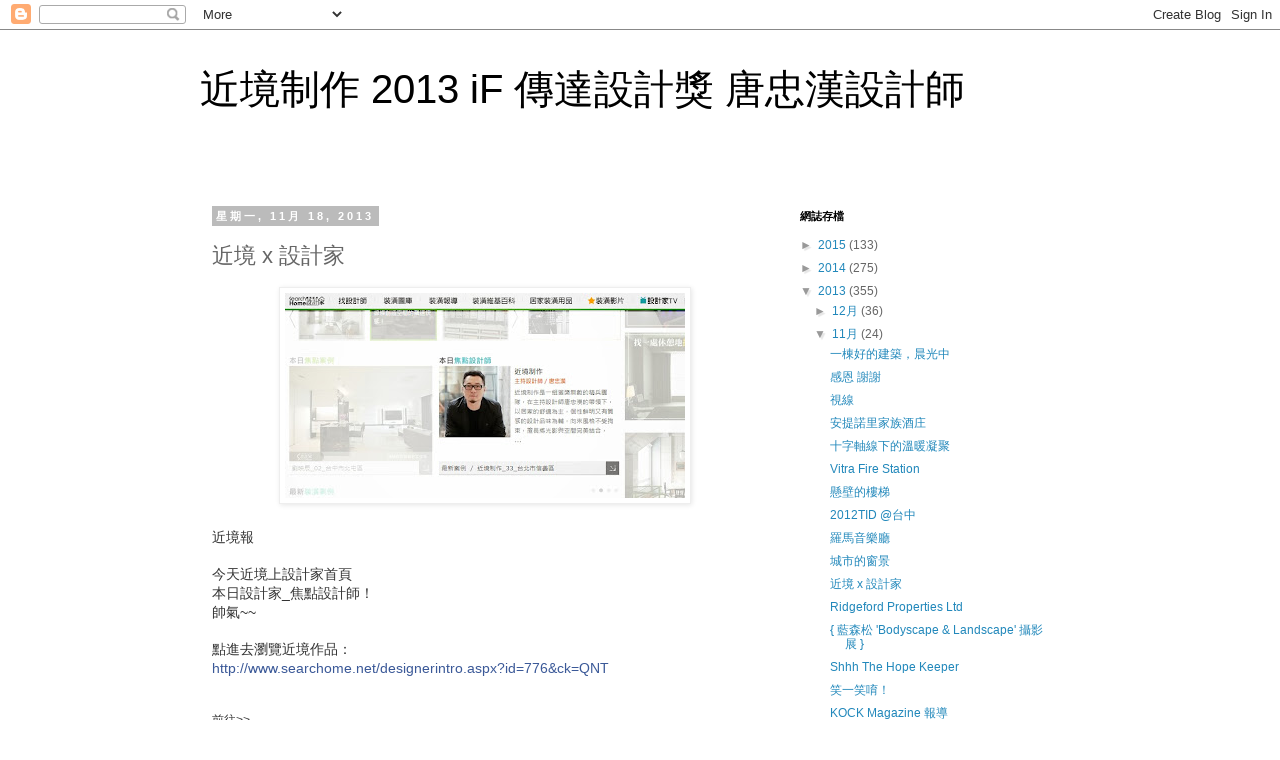

--- FILE ---
content_type: text/html; charset=UTF-8
request_url: https://ttdaid.blogspot.com/2013/11/x.html
body_size: 10565
content:
<!DOCTYPE html>
<html class='v2' dir='ltr' lang='zh-TW'>
<head>
<link href='https://www.blogger.com/static/v1/widgets/335934321-css_bundle_v2.css' rel='stylesheet' type='text/css'/>
<meta content='width=1100' name='viewport'/>
<meta content='text/html; charset=UTF-8' http-equiv='Content-Type'/>
<meta content='blogger' name='generator'/>
<link href='https://ttdaid.blogspot.com/favicon.ico' rel='icon' type='image/x-icon'/>
<link href='http://ttdaid.blogspot.com/2013/11/x.html' rel='canonical'/>
<link rel="alternate" type="application/atom+xml" title="近境制作 2013 iF 傳達設計獎 唐忠漢設計師 - Atom" href="https://ttdaid.blogspot.com/feeds/posts/default" />
<link rel="alternate" type="application/rss+xml" title="近境制作 2013 iF 傳達設計獎 唐忠漢設計師 - RSS" href="https://ttdaid.blogspot.com/feeds/posts/default?alt=rss" />
<link rel="service.post" type="application/atom+xml" title="近境制作 2013 iF 傳達設計獎 唐忠漢設計師 - Atom" href="https://www.blogger.com/feeds/8632828589626453493/posts/default" />

<link rel="alternate" type="application/atom+xml" title="近境制作 2013 iF 傳達設計獎 唐忠漢設計師 - Atom" href="https://ttdaid.blogspot.com/feeds/1399948315775131309/comments/default" />
<!--Can't find substitution for tag [blog.ieCssRetrofitLinks]-->
<link href='https://blogger.googleusercontent.com/img/b/R29vZ2xl/AVvXsEgmdU0wVyMjaNbEsqUfLVXnk-xFTJjabsXuRdHS0kFgq7Gmaf1pu7j07wKQ4NN65HcsHNPcQ2UU2sITu0kJHfDTKQPZLEOuFclbiH696UAww1OKh4Nj9Z2nd5JAuYH6OPqPGqN7nu3c6Ms/s400/1118.jpg' rel='image_src'/>
<meta content='http://ttdaid.blogspot.com/2013/11/x.html' property='og:url'/>
<meta content='近境 x 設計家' property='og:title'/>
<meta content='     近境報 今天近境上設計家首頁 本日設計家_焦點設計師！ 帥氣~~ 點進去瀏覽近境作品： http://www.searchome.net/designerintro.aspx?id=776&amp;ck=QNT      前往&gt;&gt;  近境制作 官網_ 近境制作 臉書_  ' property='og:description'/>
<meta content='https://blogger.googleusercontent.com/img/b/R29vZ2xl/AVvXsEgmdU0wVyMjaNbEsqUfLVXnk-xFTJjabsXuRdHS0kFgq7Gmaf1pu7j07wKQ4NN65HcsHNPcQ2UU2sITu0kJHfDTKQPZLEOuFclbiH696UAww1OKh4Nj9Z2nd5JAuYH6OPqPGqN7nu3c6Ms/w1200-h630-p-k-no-nu/1118.jpg' property='og:image'/>
<title>近境制作 2013 iF 傳達設計獎 唐忠漢設計師: 近境 x 設計家</title>
<style id='page-skin-1' type='text/css'><!--
/*
-----------------------------------------------
Blogger Template Style
Name:     Simple
Designer: Blogger
URL:      www.blogger.com
----------------------------------------------- */
/* Content
----------------------------------------------- */
body {
font: normal normal 12px 'Trebuchet MS', Trebuchet, Verdana, sans-serif;
color: #666666;
background: #ffffff none repeat scroll top left;
padding: 0 0 0 0;
}
html body .region-inner {
min-width: 0;
max-width: 100%;
width: auto;
}
h2 {
font-size: 22px;
}
a:link {
text-decoration:none;
color: #2288bb;
}
a:visited {
text-decoration:none;
color: #888888;
}
a:hover {
text-decoration:underline;
color: #33aaff;
}
.body-fauxcolumn-outer .fauxcolumn-inner {
background: transparent none repeat scroll top left;
_background-image: none;
}
.body-fauxcolumn-outer .cap-top {
position: absolute;
z-index: 1;
height: 400px;
width: 100%;
}
.body-fauxcolumn-outer .cap-top .cap-left {
width: 100%;
background: transparent none repeat-x scroll top left;
_background-image: none;
}
.content-outer {
-moz-box-shadow: 0 0 0 rgba(0, 0, 0, .15);
-webkit-box-shadow: 0 0 0 rgba(0, 0, 0, .15);
-goog-ms-box-shadow: 0 0 0 #333333;
box-shadow: 0 0 0 rgba(0, 0, 0, .15);
margin-bottom: 1px;
}
.content-inner {
padding: 10px 40px;
}
.content-inner {
background-color: #ffffff;
}
/* Header
----------------------------------------------- */
.header-outer {
background: transparent none repeat-x scroll 0 -400px;
_background-image: none;
}
.Header h1 {
font: normal normal 40px 'Trebuchet MS',Trebuchet,Verdana,sans-serif;
color: #000000;
text-shadow: 0 0 0 rgba(0, 0, 0, .2);
}
.Header h1 a {
color: #000000;
}
.Header .description {
font-size: 18px;
color: #000000;
}
.header-inner .Header .titlewrapper {
padding: 22px 0;
}
.header-inner .Header .descriptionwrapper {
padding: 0 0;
}
/* Tabs
----------------------------------------------- */
.tabs-inner .section:first-child {
border-top: 0 solid #dddddd;
}
.tabs-inner .section:first-child ul {
margin-top: -1px;
border-top: 1px solid #dddddd;
border-left: 1px solid #dddddd;
border-right: 1px solid #dddddd;
}
.tabs-inner .widget ul {
background: transparent none repeat-x scroll 0 -800px;
_background-image: none;
border-bottom: 1px solid #dddddd;
margin-top: 0;
margin-left: -30px;
margin-right: -30px;
}
.tabs-inner .widget li a {
display: inline-block;
padding: .6em 1em;
font: normal normal 12px 'Trebuchet MS', Trebuchet, Verdana, sans-serif;
color: #000000;
border-left: 1px solid #ffffff;
border-right: 1px solid #dddddd;
}
.tabs-inner .widget li:first-child a {
border-left: none;
}
.tabs-inner .widget li.selected a, .tabs-inner .widget li a:hover {
color: #000000;
background-color: #eeeeee;
text-decoration: none;
}
/* Columns
----------------------------------------------- */
.main-outer {
border-top: 0 solid transparent;
}
.fauxcolumn-left-outer .fauxcolumn-inner {
border-right: 1px solid transparent;
}
.fauxcolumn-right-outer .fauxcolumn-inner {
border-left: 1px solid transparent;
}
/* Headings
----------------------------------------------- */
div.widget > h2,
div.widget h2.title {
margin: 0 0 1em 0;
font: normal bold 11px 'Trebuchet MS',Trebuchet,Verdana,sans-serif;
color: #000000;
}
/* Widgets
----------------------------------------------- */
.widget .zippy {
color: #999999;
text-shadow: 2px 2px 1px rgba(0, 0, 0, .1);
}
.widget .popular-posts ul {
list-style: none;
}
/* Posts
----------------------------------------------- */
h2.date-header {
font: normal bold 11px Arial, Tahoma, Helvetica, FreeSans, sans-serif;
}
.date-header span {
background-color: #bbbbbb;
color: #ffffff;
padding: 0.4em;
letter-spacing: 3px;
margin: inherit;
}
.main-inner {
padding-top: 35px;
padding-bottom: 65px;
}
.main-inner .column-center-inner {
padding: 0 0;
}
.main-inner .column-center-inner .section {
margin: 0 1em;
}
.post {
margin: 0 0 45px 0;
}
h3.post-title, .comments h4 {
font: normal normal 22px 'Trebuchet MS',Trebuchet,Verdana,sans-serif;
margin: .75em 0 0;
}
.post-body {
font-size: 110%;
line-height: 1.4;
position: relative;
}
.post-body img, .post-body .tr-caption-container, .Profile img, .Image img,
.BlogList .item-thumbnail img {
padding: 2px;
background: #ffffff;
border: 1px solid #eeeeee;
-moz-box-shadow: 1px 1px 5px rgba(0, 0, 0, .1);
-webkit-box-shadow: 1px 1px 5px rgba(0, 0, 0, .1);
box-shadow: 1px 1px 5px rgba(0, 0, 0, .1);
}
.post-body img, .post-body .tr-caption-container {
padding: 5px;
}
.post-body .tr-caption-container {
color: #666666;
}
.post-body .tr-caption-container img {
padding: 0;
background: transparent;
border: none;
-moz-box-shadow: 0 0 0 rgba(0, 0, 0, .1);
-webkit-box-shadow: 0 0 0 rgba(0, 0, 0, .1);
box-shadow: 0 0 0 rgba(0, 0, 0, .1);
}
.post-header {
margin: 0 0 1.5em;
line-height: 1.6;
font-size: 90%;
}
.post-footer {
margin: 20px -2px 0;
padding: 5px 10px;
color: #666666;
background-color: #eeeeee;
border-bottom: 1px solid #eeeeee;
line-height: 1.6;
font-size: 90%;
}
#comments .comment-author {
padding-top: 1.5em;
border-top: 1px solid transparent;
background-position: 0 1.5em;
}
#comments .comment-author:first-child {
padding-top: 0;
border-top: none;
}
.avatar-image-container {
margin: .2em 0 0;
}
#comments .avatar-image-container img {
border: 1px solid #eeeeee;
}
/* Comments
----------------------------------------------- */
.comments .comments-content .icon.blog-author {
background-repeat: no-repeat;
background-image: url([data-uri]);
}
.comments .comments-content .loadmore a {
border-top: 1px solid #999999;
border-bottom: 1px solid #999999;
}
.comments .comment-thread.inline-thread {
background-color: #eeeeee;
}
.comments .continue {
border-top: 2px solid #999999;
}
/* Accents
---------------------------------------------- */
.section-columns td.columns-cell {
border-left: 1px solid transparent;
}
.blog-pager {
background: transparent url(//www.blogblog.com/1kt/simple/paging_dot.png) repeat-x scroll top center;
}
.blog-pager-older-link, .home-link,
.blog-pager-newer-link {
background-color: #ffffff;
padding: 5px;
}
.footer-outer {
border-top: 1px dashed #bbbbbb;
}
/* Mobile
----------------------------------------------- */
body.mobile  {
background-size: auto;
}
.mobile .body-fauxcolumn-outer {
background: transparent none repeat scroll top left;
}
.mobile .body-fauxcolumn-outer .cap-top {
background-size: 100% auto;
}
.mobile .content-outer {
-webkit-box-shadow: 0 0 3px rgba(0, 0, 0, .15);
box-shadow: 0 0 3px rgba(0, 0, 0, .15);
}
.mobile .tabs-inner .widget ul {
margin-left: 0;
margin-right: 0;
}
.mobile .post {
margin: 0;
}
.mobile .main-inner .column-center-inner .section {
margin: 0;
}
.mobile .date-header span {
padding: 0.1em 10px;
margin: 0 -10px;
}
.mobile h3.post-title {
margin: 0;
}
.mobile .blog-pager {
background: transparent none no-repeat scroll top center;
}
.mobile .footer-outer {
border-top: none;
}
.mobile .main-inner, .mobile .footer-inner {
background-color: #ffffff;
}
.mobile-index-contents {
color: #666666;
}
.mobile-link-button {
background-color: #2288bb;
}
.mobile-link-button a:link, .mobile-link-button a:visited {
color: #ffffff;
}
.mobile .tabs-inner .section:first-child {
border-top: none;
}
.mobile .tabs-inner .PageList .widget-content {
background-color: #eeeeee;
color: #000000;
border-top: 1px solid #dddddd;
border-bottom: 1px solid #dddddd;
}
.mobile .tabs-inner .PageList .widget-content .pagelist-arrow {
border-left: 1px solid #dddddd;
}

--></style>
<style id='template-skin-1' type='text/css'><!--
body {
min-width: 960px;
}
.content-outer, .content-fauxcolumn-outer, .region-inner {
min-width: 960px;
max-width: 960px;
_width: 960px;
}
.main-inner .columns {
padding-left: 0;
padding-right: 310px;
}
.main-inner .fauxcolumn-center-outer {
left: 0;
right: 310px;
/* IE6 does not respect left and right together */
_width: expression(this.parentNode.offsetWidth -
parseInt("0") -
parseInt("310px") + 'px');
}
.main-inner .fauxcolumn-left-outer {
width: 0;
}
.main-inner .fauxcolumn-right-outer {
width: 310px;
}
.main-inner .column-left-outer {
width: 0;
right: 100%;
margin-left: -0;
}
.main-inner .column-right-outer {
width: 310px;
margin-right: -310px;
}
#layout {
min-width: 0;
}
#layout .content-outer {
min-width: 0;
width: 800px;
}
#layout .region-inner {
min-width: 0;
width: auto;
}
body#layout div.add_widget {
padding: 8px;
}
body#layout div.add_widget a {
margin-left: 32px;
}
--></style>
<link href='https://www.blogger.com/dyn-css/authorization.css?targetBlogID=8632828589626453493&amp;zx=15455284-1645-4faa-b2bb-2d337cbe5c7d' media='none' onload='if(media!=&#39;all&#39;)media=&#39;all&#39;' rel='stylesheet'/><noscript><link href='https://www.blogger.com/dyn-css/authorization.css?targetBlogID=8632828589626453493&amp;zx=15455284-1645-4faa-b2bb-2d337cbe5c7d' rel='stylesheet'/></noscript>
<meta name='google-adsense-platform-account' content='ca-host-pub-1556223355139109'/>
<meta name='google-adsense-platform-domain' content='blogspot.com'/>

</head>
<body class='loading variant-simplysimple'>
<div class='navbar section' id='navbar' name='導覽列'><div class='widget Navbar' data-version='1' id='Navbar1'><script type="text/javascript">
    function setAttributeOnload(object, attribute, val) {
      if(window.addEventListener) {
        window.addEventListener('load',
          function(){ object[attribute] = val; }, false);
      } else {
        window.attachEvent('onload', function(){ object[attribute] = val; });
      }
    }
  </script>
<div id="navbar-iframe-container"></div>
<script type="text/javascript" src="https://apis.google.com/js/platform.js"></script>
<script type="text/javascript">
      gapi.load("gapi.iframes:gapi.iframes.style.bubble", function() {
        if (gapi.iframes && gapi.iframes.getContext) {
          gapi.iframes.getContext().openChild({
              url: 'https://www.blogger.com/navbar/8632828589626453493?po\x3d1399948315775131309\x26origin\x3dhttps://ttdaid.blogspot.com',
              where: document.getElementById("navbar-iframe-container"),
              id: "navbar-iframe"
          });
        }
      });
    </script><script type="text/javascript">
(function() {
var script = document.createElement('script');
script.type = 'text/javascript';
script.src = '//pagead2.googlesyndication.com/pagead/js/google_top_exp.js';
var head = document.getElementsByTagName('head')[0];
if (head) {
head.appendChild(script);
}})();
</script>
</div></div>
<div class='body-fauxcolumns'>
<div class='fauxcolumn-outer body-fauxcolumn-outer'>
<div class='cap-top'>
<div class='cap-left'></div>
<div class='cap-right'></div>
</div>
<div class='fauxborder-left'>
<div class='fauxborder-right'></div>
<div class='fauxcolumn-inner'>
</div>
</div>
<div class='cap-bottom'>
<div class='cap-left'></div>
<div class='cap-right'></div>
</div>
</div>
</div>
<div class='content'>
<div class='content-fauxcolumns'>
<div class='fauxcolumn-outer content-fauxcolumn-outer'>
<div class='cap-top'>
<div class='cap-left'></div>
<div class='cap-right'></div>
</div>
<div class='fauxborder-left'>
<div class='fauxborder-right'></div>
<div class='fauxcolumn-inner'>
</div>
</div>
<div class='cap-bottom'>
<div class='cap-left'></div>
<div class='cap-right'></div>
</div>
</div>
</div>
<div class='content-outer'>
<div class='content-cap-top cap-top'>
<div class='cap-left'></div>
<div class='cap-right'></div>
</div>
<div class='fauxborder-left content-fauxborder-left'>
<div class='fauxborder-right content-fauxborder-right'></div>
<div class='content-inner'>
<header>
<div class='header-outer'>
<div class='header-cap-top cap-top'>
<div class='cap-left'></div>
<div class='cap-right'></div>
</div>
<div class='fauxborder-left header-fauxborder-left'>
<div class='fauxborder-right header-fauxborder-right'></div>
<div class='region-inner header-inner'>
<div class='header section' id='header' name='標頭'><div class='widget Header' data-version='1' id='Header1'>
<div id='header-inner'>
<div class='titlewrapper'>
<h1 class='title'>
<a href='https://ttdaid.blogspot.com/'>
近境制作 2013 iF 傳達設計獎 唐忠漢設計師
</a>
</h1>
</div>
<div class='descriptionwrapper'>
<p class='description'><span>
</span></p>
</div>
</div>
</div></div>
</div>
</div>
<div class='header-cap-bottom cap-bottom'>
<div class='cap-left'></div>
<div class='cap-right'></div>
</div>
</div>
</header>
<div class='tabs-outer'>
<div class='tabs-cap-top cap-top'>
<div class='cap-left'></div>
<div class='cap-right'></div>
</div>
<div class='fauxborder-left tabs-fauxborder-left'>
<div class='fauxborder-right tabs-fauxborder-right'></div>
<div class='region-inner tabs-inner'>
<div class='tabs no-items section' id='crosscol' name='跨欄區'></div>
<div class='tabs no-items section' id='crosscol-overflow' name='Cross-Column 2'></div>
</div>
</div>
<div class='tabs-cap-bottom cap-bottom'>
<div class='cap-left'></div>
<div class='cap-right'></div>
</div>
</div>
<div class='main-outer'>
<div class='main-cap-top cap-top'>
<div class='cap-left'></div>
<div class='cap-right'></div>
</div>
<div class='fauxborder-left main-fauxborder-left'>
<div class='fauxborder-right main-fauxborder-right'></div>
<div class='region-inner main-inner'>
<div class='columns fauxcolumns'>
<div class='fauxcolumn-outer fauxcolumn-center-outer'>
<div class='cap-top'>
<div class='cap-left'></div>
<div class='cap-right'></div>
</div>
<div class='fauxborder-left'>
<div class='fauxborder-right'></div>
<div class='fauxcolumn-inner'>
</div>
</div>
<div class='cap-bottom'>
<div class='cap-left'></div>
<div class='cap-right'></div>
</div>
</div>
<div class='fauxcolumn-outer fauxcolumn-left-outer'>
<div class='cap-top'>
<div class='cap-left'></div>
<div class='cap-right'></div>
</div>
<div class='fauxborder-left'>
<div class='fauxborder-right'></div>
<div class='fauxcolumn-inner'>
</div>
</div>
<div class='cap-bottom'>
<div class='cap-left'></div>
<div class='cap-right'></div>
</div>
</div>
<div class='fauxcolumn-outer fauxcolumn-right-outer'>
<div class='cap-top'>
<div class='cap-left'></div>
<div class='cap-right'></div>
</div>
<div class='fauxborder-left'>
<div class='fauxborder-right'></div>
<div class='fauxcolumn-inner'>
</div>
</div>
<div class='cap-bottom'>
<div class='cap-left'></div>
<div class='cap-right'></div>
</div>
</div>
<!-- corrects IE6 width calculation -->
<div class='columns-inner'>
<div class='column-center-outer'>
<div class='column-center-inner'>
<div class='main section' id='main' name='主版面'><div class='widget Blog' data-version='1' id='Blog1'>
<div class='blog-posts hfeed'>

          <div class="date-outer">
        
<h2 class='date-header'><span>星期一, 11月 18, 2013</span></h2>

          <div class="date-posts">
        
<div class='post-outer'>
<div class='post hentry uncustomized-post-template' itemprop='blogPost' itemscope='itemscope' itemtype='http://schema.org/BlogPosting'>
<meta content='https://blogger.googleusercontent.com/img/b/R29vZ2xl/AVvXsEgmdU0wVyMjaNbEsqUfLVXnk-xFTJjabsXuRdHS0kFgq7Gmaf1pu7j07wKQ4NN65HcsHNPcQ2UU2sITu0kJHfDTKQPZLEOuFclbiH696UAww1OKh4Nj9Z2nd5JAuYH6OPqPGqN7nu3c6Ms/s400/1118.jpg' itemprop='image_url'/>
<meta content='8632828589626453493' itemprop='blogId'/>
<meta content='1399948315775131309' itemprop='postId'/>
<a name='1399948315775131309'></a>
<h3 class='post-title entry-title' itemprop='name'>
近境 x 設計家
</h3>
<div class='post-header'>
<div class='post-header-line-1'></div>
</div>
<div class='post-body entry-content' id='post-body-1399948315775131309' itemprop='description articleBody'>
<div class="separator" style="clear: both; text-align: center;">
<a href="https://blogger.googleusercontent.com/img/b/R29vZ2xl/AVvXsEgmdU0wVyMjaNbEsqUfLVXnk-xFTJjabsXuRdHS0kFgq7Gmaf1pu7j07wKQ4NN65HcsHNPcQ2UU2sITu0kJHfDTKQPZLEOuFclbiH696UAww1OKh4Nj9Z2nd5JAuYH6OPqPGqN7nu3c6Ms/s1600/1118.jpg" imageanchor="1" style="margin-left: 1em; margin-right: 1em;"><img border="0" height="205" src="https://blogger.googleusercontent.com/img/b/R29vZ2xl/AVvXsEgmdU0wVyMjaNbEsqUfLVXnk-xFTJjabsXuRdHS0kFgq7Gmaf1pu7j07wKQ4NN65HcsHNPcQ2UU2sITu0kJHfDTKQPZLEOuFclbiH696UAww1OKh4Nj9Z2nd5JAuYH6OPqPGqN7nu3c6Ms/s400/1118.jpg" width="400" /></a></div>
<div>
<span style="background-color: white; color: #333333; font-family: 'lucida grande', tahoma, verdana, arial, sans-serif; font-size: 14px; line-height: 18px;"><br /></span></div>
<div>
<span style="background-color: white; color: #333333; font-family: 'lucida grande', tahoma, verdana, arial, sans-serif; font-size: 14px; line-height: 18px;">近境報</span><br style="background-color: white; color: #333333; font-family: 'lucida grande', tahoma, verdana, arial, sans-serif; font-size: 14px; line-height: 18px;" /><br style="background-color: white; color: #333333; font-family: 'lucida grande', tahoma, verdana, arial, sans-serif; font-size: 14px; line-height: 18px;" /><span style="background-color: white; color: #333333; font-family: 'lucida grande', tahoma, verdana, arial, sans-serif; font-size: 14px; line-height: 18px;">今天近境上設計家首頁</span><br style="background-color: white; color: #333333; font-family: 'lucida grande', tahoma, verdana, arial, sans-serif; font-size: 14px; line-height: 18px;" /><span style="background-color: white; color: #333333; font-family: 'lucida grande', tahoma, verdana, arial, sans-serif; font-size: 14px; line-height: 18px;">本日設計家_焦點設計師&#65281;</span><br style="background-color: white; color: #333333; font-family: 'lucida grande', tahoma, verdana, arial, sans-serif; font-size: 14px; line-height: 18px;" /><span style="background-color: white; color: #333333; font-family: 'lucida grande', tahoma, verdana, arial, sans-serif; font-size: 14px; line-height: 18px;">帥氣~~</span><br style="background-color: white; color: #333333; font-family: 'lucida grande', tahoma, verdana, arial, sans-serif; font-size: 14px; line-height: 18px;" /><br style="background-color: white; color: #333333; font-family: 'lucida grande', tahoma, verdana, arial, sans-serif; font-size: 14px; line-height: 18px;" /><span style="background-color: white; color: #333333; font-family: 'lucida grande', tahoma, verdana, arial, sans-serif; font-size: 14px; line-height: 18px;">點進去瀏覽近境作品&#65306;</span><br style="background-color: white; color: #333333; font-family: 'lucida grande', tahoma, verdana, arial, sans-serif; font-size: 14px; line-height: 18px;" /><a href="http://www.searchome.net/designerintro.aspx?id=776&amp;ck=QNT" rel="nofollow nofollow" style="background-color: white; color: #3b5998; cursor: pointer; font-family: &#39;lucida grande&#39;, tahoma, verdana, arial, sans-serif; font-size: 14px; line-height: 18px; text-decoration: none;" target="_blank">http://www.searchome.net/designerintro.aspx?id=776&amp;ck=QNT</a></div>
<div>
<span style="background-color: white; color: #333333; font-family: 'lucida grande', tahoma, verdana, arial, sans-serif; font-size: 12px; line-height: 15px;"><br /></span></div>
<span style="background-color: white; color: #333333; font-family: 'lucida grande', tahoma, verdana, arial, sans-serif; font-size: 12px; line-height: 15px;"><div>
<span style="background-color: white; color: #333333; font-family: 'lucida grande', tahoma, verdana, arial, sans-serif; font-size: 12px; line-height: 15px;"><br /></span></div>
前往&gt;&gt;</span><div>
<span style="background-color: white; color: #333333; font-family: 'lucida grande', tahoma, verdana, arial, sans-serif; font-size: 12px; line-height: 15px;"><a href="http://www.da-interior.com/" style="color: #888888; text-decoration: none;" target="_blank">近境制作 官網_</a></span><br style="background-color: white; color: #666666; font-family: 'Trebuchet MS', Trebuchet, Verdana, sans-serif; font-size: 13px; line-height: 18px;" /><a href="http://www.facebook.com/designapartment" style="background-color: white; color: #888888; font-family: &#39;lucida grande&#39;, tahoma, verdana, arial, sans-serif; font-size: 12px; line-height: 15px; text-decoration: none;" target="_blank">近境制作 臉書_</a><br /></div>
<div style='clear: both;'></div>
</div>
<div class='post-footer'>
<div class='post-footer-line post-footer-line-1'>
<span class='post-author vcard'>
張貼者&#65306;
<span class='fn' itemprop='author' itemscope='itemscope' itemtype='http://schema.org/Person'>
<meta content='https://www.blogger.com/profile/12866760613319065540' itemprop='url'/>
<a class='g-profile' href='https://www.blogger.com/profile/12866760613319065540' rel='author' title='author profile'>
<span itemprop='name'>制作近境</span>
</a>
</span>
</span>
<span class='post-timestamp'>
於
<meta content='http://ttdaid.blogspot.com/2013/11/x.html' itemprop='url'/>
<a class='timestamp-link' href='https://ttdaid.blogspot.com/2013/11/x.html' rel='bookmark' title='permanent link'><abbr class='published' itemprop='datePublished' title='2013-11-18T12:05:00+08:00'>中午12:05</abbr></a>
</span>
<span class='post-comment-link'>
</span>
<span class='post-icons'>
<span class='item-control blog-admin pid-1713553655'>
<a href='https://www.blogger.com/post-edit.g?blogID=8632828589626453493&postID=1399948315775131309&from=pencil' title='編輯文章'>
<img alt='' class='icon-action' height='18' src='https://resources.blogblog.com/img/icon18_edit_allbkg.gif' width='18'/>
</a>
</span>
</span>
<div class='post-share-buttons goog-inline-block'>
<a class='goog-inline-block share-button sb-email' href='https://www.blogger.com/share-post.g?blogID=8632828589626453493&postID=1399948315775131309&target=email' target='_blank' title='以電子郵件傳送這篇文章'><span class='share-button-link-text'>以電子郵件傳送這篇文章</span></a><a class='goog-inline-block share-button sb-blog' href='https://www.blogger.com/share-post.g?blogID=8632828589626453493&postID=1399948315775131309&target=blog' onclick='window.open(this.href, "_blank", "height=270,width=475"); return false;' target='_blank' title='BlogThis！'><span class='share-button-link-text'>BlogThis&#65281;</span></a><a class='goog-inline-block share-button sb-twitter' href='https://www.blogger.com/share-post.g?blogID=8632828589626453493&postID=1399948315775131309&target=twitter' target='_blank' title='分享至 X'><span class='share-button-link-text'>分享至 X</span></a><a class='goog-inline-block share-button sb-facebook' href='https://www.blogger.com/share-post.g?blogID=8632828589626453493&postID=1399948315775131309&target=facebook' onclick='window.open(this.href, "_blank", "height=430,width=640"); return false;' target='_blank' title='分享至 Facebook'><span class='share-button-link-text'>分享至 Facebook</span></a><a class='goog-inline-block share-button sb-pinterest' href='https://www.blogger.com/share-post.g?blogID=8632828589626453493&postID=1399948315775131309&target=pinterest' target='_blank' title='分享到 Pinterest'><span class='share-button-link-text'>分享到 Pinterest</span></a>
</div>
</div>
<div class='post-footer-line post-footer-line-2'>
<span class='post-labels'>
</span>
</div>
<div class='post-footer-line post-footer-line-3'>
<span class='post-location'>
</span>
</div>
</div>
</div>
<div class='comments' id='comments'>
<a name='comments'></a>
<h4>沒有留言:</h4>
<div id='Blog1_comments-block-wrapper'>
<dl class='avatar-comment-indent' id='comments-block'>
</dl>
</div>
<p class='comment-footer'>
<div class='comment-form'>
<a name='comment-form'></a>
<h4 id='comment-post-message'>張貼留言</h4>
<p>
</p>
<a href='https://www.blogger.com/comment/frame/8632828589626453493?po=1399948315775131309&hl=zh-TW&saa=85391&origin=https://ttdaid.blogspot.com' id='comment-editor-src'></a>
<iframe allowtransparency='true' class='blogger-iframe-colorize blogger-comment-from-post' frameborder='0' height='410px' id='comment-editor' name='comment-editor' src='' width='100%'></iframe>
<script src='https://www.blogger.com/static/v1/jsbin/2830521187-comment_from_post_iframe.js' type='text/javascript'></script>
<script type='text/javascript'>
      BLOG_CMT_createIframe('https://www.blogger.com/rpc_relay.html');
    </script>
</div>
</p>
</div>
</div>

        </div></div>
      
</div>
<div class='blog-pager' id='blog-pager'>
<span id='blog-pager-newer-link'>
<a class='blog-pager-newer-link' href='https://ttdaid.blogspot.com/2013/11/blog-post_19.html' id='Blog1_blog-pager-newer-link' title='較新的文章'>較新的文章</a>
</span>
<span id='blog-pager-older-link'>
<a class='blog-pager-older-link' href='https://ttdaid.blogspot.com/2013/11/blog-post_15.html' id='Blog1_blog-pager-older-link' title='較舊的文章'>較舊的文章</a>
</span>
<a class='home-link' href='https://ttdaid.blogspot.com/'>首頁</a>
</div>
<div class='clear'></div>
<div class='post-feeds'>
<div class='feed-links'>
訂閱&#65306;
<a class='feed-link' href='https://ttdaid.blogspot.com/feeds/1399948315775131309/comments/default' target='_blank' type='application/atom+xml'>張貼留言 (Atom)</a>
</div>
</div>
</div></div>
</div>
</div>
<div class='column-left-outer'>
<div class='column-left-inner'>
<aside>
</aside>
</div>
</div>
<div class='column-right-outer'>
<div class='column-right-inner'>
<aside>
<div class='sidebar section' id='sidebar-right-1'><div class='widget BlogArchive' data-version='1' id='BlogArchive1'>
<h2>網誌存檔</h2>
<div class='widget-content'>
<div id='ArchiveList'>
<div id='BlogArchive1_ArchiveList'>
<ul class='hierarchy'>
<li class='archivedate collapsed'>
<a class='toggle' href='javascript:void(0)'>
<span class='zippy'>

        &#9658;&#160;
      
</span>
</a>
<a class='post-count-link' href='https://ttdaid.blogspot.com/2015/'>
2015
</a>
<span class='post-count' dir='ltr'>(133)</span>
<ul class='hierarchy'>
<li class='archivedate collapsed'>
<a class='toggle' href='javascript:void(0)'>
<span class='zippy'>

        &#9658;&#160;
      
</span>
</a>
<a class='post-count-link' href='https://ttdaid.blogspot.com/2015/09/'>
9月
</a>
<span class='post-count' dir='ltr'>(5)</span>
</li>
</ul>
<ul class='hierarchy'>
<li class='archivedate collapsed'>
<a class='toggle' href='javascript:void(0)'>
<span class='zippy'>

        &#9658;&#160;
      
</span>
</a>
<a class='post-count-link' href='https://ttdaid.blogspot.com/2015/08/'>
8月
</a>
<span class='post-count' dir='ltr'>(13)</span>
</li>
</ul>
<ul class='hierarchy'>
<li class='archivedate collapsed'>
<a class='toggle' href='javascript:void(0)'>
<span class='zippy'>

        &#9658;&#160;
      
</span>
</a>
<a class='post-count-link' href='https://ttdaid.blogspot.com/2015/07/'>
7月
</a>
<span class='post-count' dir='ltr'>(13)</span>
</li>
</ul>
<ul class='hierarchy'>
<li class='archivedate collapsed'>
<a class='toggle' href='javascript:void(0)'>
<span class='zippy'>

        &#9658;&#160;
      
</span>
</a>
<a class='post-count-link' href='https://ttdaid.blogspot.com/2015/06/'>
6月
</a>
<span class='post-count' dir='ltr'>(19)</span>
</li>
</ul>
<ul class='hierarchy'>
<li class='archivedate collapsed'>
<a class='toggle' href='javascript:void(0)'>
<span class='zippy'>

        &#9658;&#160;
      
</span>
</a>
<a class='post-count-link' href='https://ttdaid.blogspot.com/2015/05/'>
5月
</a>
<span class='post-count' dir='ltr'>(10)</span>
</li>
</ul>
<ul class='hierarchy'>
<li class='archivedate collapsed'>
<a class='toggle' href='javascript:void(0)'>
<span class='zippy'>

        &#9658;&#160;
      
</span>
</a>
<a class='post-count-link' href='https://ttdaid.blogspot.com/2015/04/'>
4月
</a>
<span class='post-count' dir='ltr'>(19)</span>
</li>
</ul>
<ul class='hierarchy'>
<li class='archivedate collapsed'>
<a class='toggle' href='javascript:void(0)'>
<span class='zippy'>

        &#9658;&#160;
      
</span>
</a>
<a class='post-count-link' href='https://ttdaid.blogspot.com/2015/03/'>
3月
</a>
<span class='post-count' dir='ltr'>(9)</span>
</li>
</ul>
<ul class='hierarchy'>
<li class='archivedate collapsed'>
<a class='toggle' href='javascript:void(0)'>
<span class='zippy'>

        &#9658;&#160;
      
</span>
</a>
<a class='post-count-link' href='https://ttdaid.blogspot.com/2015/02/'>
2月
</a>
<span class='post-count' dir='ltr'>(20)</span>
</li>
</ul>
<ul class='hierarchy'>
<li class='archivedate collapsed'>
<a class='toggle' href='javascript:void(0)'>
<span class='zippy'>

        &#9658;&#160;
      
</span>
</a>
<a class='post-count-link' href='https://ttdaid.blogspot.com/2015/01/'>
1月
</a>
<span class='post-count' dir='ltr'>(25)</span>
</li>
</ul>
</li>
</ul>
<ul class='hierarchy'>
<li class='archivedate collapsed'>
<a class='toggle' href='javascript:void(0)'>
<span class='zippy'>

        &#9658;&#160;
      
</span>
</a>
<a class='post-count-link' href='https://ttdaid.blogspot.com/2014/'>
2014
</a>
<span class='post-count' dir='ltr'>(275)</span>
<ul class='hierarchy'>
<li class='archivedate collapsed'>
<a class='toggle' href='javascript:void(0)'>
<span class='zippy'>

        &#9658;&#160;
      
</span>
</a>
<a class='post-count-link' href='https://ttdaid.blogspot.com/2014/12/'>
12月
</a>
<span class='post-count' dir='ltr'>(22)</span>
</li>
</ul>
<ul class='hierarchy'>
<li class='archivedate collapsed'>
<a class='toggle' href='javascript:void(0)'>
<span class='zippy'>

        &#9658;&#160;
      
</span>
</a>
<a class='post-count-link' href='https://ttdaid.blogspot.com/2014/11/'>
11月
</a>
<span class='post-count' dir='ltr'>(23)</span>
</li>
</ul>
<ul class='hierarchy'>
<li class='archivedate collapsed'>
<a class='toggle' href='javascript:void(0)'>
<span class='zippy'>

        &#9658;&#160;
      
</span>
</a>
<a class='post-count-link' href='https://ttdaid.blogspot.com/2014/10/'>
10月
</a>
<span class='post-count' dir='ltr'>(20)</span>
</li>
</ul>
<ul class='hierarchy'>
<li class='archivedate collapsed'>
<a class='toggle' href='javascript:void(0)'>
<span class='zippy'>

        &#9658;&#160;
      
</span>
</a>
<a class='post-count-link' href='https://ttdaid.blogspot.com/2014/09/'>
9月
</a>
<span class='post-count' dir='ltr'>(18)</span>
</li>
</ul>
<ul class='hierarchy'>
<li class='archivedate collapsed'>
<a class='toggle' href='javascript:void(0)'>
<span class='zippy'>

        &#9658;&#160;
      
</span>
</a>
<a class='post-count-link' href='https://ttdaid.blogspot.com/2014/08/'>
8月
</a>
<span class='post-count' dir='ltr'>(14)</span>
</li>
</ul>
<ul class='hierarchy'>
<li class='archivedate collapsed'>
<a class='toggle' href='javascript:void(0)'>
<span class='zippy'>

        &#9658;&#160;
      
</span>
</a>
<a class='post-count-link' href='https://ttdaid.blogspot.com/2014/06/'>
6月
</a>
<span class='post-count' dir='ltr'>(19)</span>
</li>
</ul>
<ul class='hierarchy'>
<li class='archivedate collapsed'>
<a class='toggle' href='javascript:void(0)'>
<span class='zippy'>

        &#9658;&#160;
      
</span>
</a>
<a class='post-count-link' href='https://ttdaid.blogspot.com/2014/05/'>
5月
</a>
<span class='post-count' dir='ltr'>(31)</span>
</li>
</ul>
<ul class='hierarchy'>
<li class='archivedate collapsed'>
<a class='toggle' href='javascript:void(0)'>
<span class='zippy'>

        &#9658;&#160;
      
</span>
</a>
<a class='post-count-link' href='https://ttdaid.blogspot.com/2014/04/'>
4月
</a>
<span class='post-count' dir='ltr'>(30)</span>
</li>
</ul>
<ul class='hierarchy'>
<li class='archivedate collapsed'>
<a class='toggle' href='javascript:void(0)'>
<span class='zippy'>

        &#9658;&#160;
      
</span>
</a>
<a class='post-count-link' href='https://ttdaid.blogspot.com/2014/03/'>
3月
</a>
<span class='post-count' dir='ltr'>(39)</span>
</li>
</ul>
<ul class='hierarchy'>
<li class='archivedate collapsed'>
<a class='toggle' href='javascript:void(0)'>
<span class='zippy'>

        &#9658;&#160;
      
</span>
</a>
<a class='post-count-link' href='https://ttdaid.blogspot.com/2014/02/'>
2月
</a>
<span class='post-count' dir='ltr'>(36)</span>
</li>
</ul>
<ul class='hierarchy'>
<li class='archivedate collapsed'>
<a class='toggle' href='javascript:void(0)'>
<span class='zippy'>

        &#9658;&#160;
      
</span>
</a>
<a class='post-count-link' href='https://ttdaid.blogspot.com/2014/01/'>
1月
</a>
<span class='post-count' dir='ltr'>(23)</span>
</li>
</ul>
</li>
</ul>
<ul class='hierarchy'>
<li class='archivedate expanded'>
<a class='toggle' href='javascript:void(0)'>
<span class='zippy toggle-open'>

        &#9660;&#160;
      
</span>
</a>
<a class='post-count-link' href='https://ttdaid.blogspot.com/2013/'>
2013
</a>
<span class='post-count' dir='ltr'>(355)</span>
<ul class='hierarchy'>
<li class='archivedate collapsed'>
<a class='toggle' href='javascript:void(0)'>
<span class='zippy'>

        &#9658;&#160;
      
</span>
</a>
<a class='post-count-link' href='https://ttdaid.blogspot.com/2013/12/'>
12月
</a>
<span class='post-count' dir='ltr'>(36)</span>
</li>
</ul>
<ul class='hierarchy'>
<li class='archivedate expanded'>
<a class='toggle' href='javascript:void(0)'>
<span class='zippy toggle-open'>

        &#9660;&#160;
      
</span>
</a>
<a class='post-count-link' href='https://ttdaid.blogspot.com/2013/11/'>
11月
</a>
<span class='post-count' dir='ltr'>(24)</span>
<ul class='posts'>
<li><a href='https://ttdaid.blogspot.com/2013/11/blog-post_29.html'>一棟好的建築&#65292;晨光中</a></li>
<li><a href='https://ttdaid.blogspot.com/2013/11/blog-post_5715.html'>感恩 謝謝</a></li>
<li><a href='https://ttdaid.blogspot.com/2013/11/blog-post_28.html'>視線</a></li>
<li><a href='https://ttdaid.blogspot.com/2013/11/blog-post_27.html'>安提諾里家族酒庄</a></li>
<li><a href='https://ttdaid.blogspot.com/2013/11/blog-post_26.html'>十字軸線下的溫暖凝聚</a></li>
<li><a href='https://ttdaid.blogspot.com/2013/11/vitra-fire-station.html'>Vitra Fire Station</a></li>
<li><a href='https://ttdaid.blogspot.com/2013/11/blog-post_22.html'>懸壁的樓梯</a></li>
<li><a href='https://ttdaid.blogspot.com/2013/11/2012tid.html'>2012TID @台中</a></li>
<li><a href='https://ttdaid.blogspot.com/2013/11/blog-post_20.html'>羅馬音樂廳</a></li>
<li><a href='https://ttdaid.blogspot.com/2013/11/blog-post_19.html'>城市的窗景</a></li>
<li><a href='https://ttdaid.blogspot.com/2013/11/x.html'>近境 x 設計家</a></li>
<li><a href='https://ttdaid.blogspot.com/2013/11/blog-post_15.html'>Ridgeford Properties Ltd</a></li>
<li><a href='https://ttdaid.blogspot.com/2013/11/bodyscape-landscape.html'>{ 藍森松 &#39;Bodyscape &amp; Landscape&#39; 攝影展 }</a></li>
<li><a href='https://ttdaid.blogspot.com/2013/11/shhh-hope-keeper.html'>Shhh The Hope Keeper</a></li>
<li><a href='https://ttdaid.blogspot.com/2013/11/blog-post_13.html'>笑一笑唷&#65281;</a></li>
<li><a href='https://ttdaid.blogspot.com/2013/11/kock-magazine.html'>KOCK Magazine 報導</a></li>
<li><a href='https://ttdaid.blogspot.com/2013/11/lets-go-100.html'>Let&#39;s Go &#8594; 100%上海設計展</a></li>
<li><a href='https://ttdaid.blogspot.com/2013/11/blog-post_11.html'>美好一週的美好開始</a></li>
<li><a href='https://ttdaid.blogspot.com/2013/11/tid20122013.html'>&#12304;TID&#12305;2012&#8594;&#8594;2013</a></li>
<li><a href='https://ttdaid.blogspot.com/2013/11/blog-post_7.html'>設計師撇步&#65372;私房秘技</a></li>
<li><a href='https://ttdaid.blogspot.com/2013/11/space.html'>登&#12298;缤纷SPACE&#12299;封面</a></li>
<li><a href='https://ttdaid.blogspot.com/2013/11/blog-post_5.html'>界定本質&#65292;體現生活</a></li>
<li><a href='https://ttdaid.blogspot.com/2013/11/2013-dream-of-craft.html'>&#12298;2013工藝之夢 THE DREAM OF CRAFT&#12299;</a></li>
<li><a href='https://ttdaid.blogspot.com/2013/11/blog-post.html'>&#12302;屋設計&#12303;百大人氣設計師 開跑摟</a></li>
</ul>
</li>
</ul>
<ul class='hierarchy'>
<li class='archivedate collapsed'>
<a class='toggle' href='javascript:void(0)'>
<span class='zippy'>

        &#9658;&#160;
      
</span>
</a>
<a class='post-count-link' href='https://ttdaid.blogspot.com/2013/10/'>
10月
</a>
<span class='post-count' dir='ltr'>(24)</span>
</li>
</ul>
<ul class='hierarchy'>
<li class='archivedate collapsed'>
<a class='toggle' href='javascript:void(0)'>
<span class='zippy'>

        &#9658;&#160;
      
</span>
</a>
<a class='post-count-link' href='https://ttdaid.blogspot.com/2013/09/'>
9月
</a>
<span class='post-count' dir='ltr'>(31)</span>
</li>
</ul>
<ul class='hierarchy'>
<li class='archivedate collapsed'>
<a class='toggle' href='javascript:void(0)'>
<span class='zippy'>

        &#9658;&#160;
      
</span>
</a>
<a class='post-count-link' href='https://ttdaid.blogspot.com/2013/08/'>
8月
</a>
<span class='post-count' dir='ltr'>(19)</span>
</li>
</ul>
<ul class='hierarchy'>
<li class='archivedate collapsed'>
<a class='toggle' href='javascript:void(0)'>
<span class='zippy'>

        &#9658;&#160;
      
</span>
</a>
<a class='post-count-link' href='https://ttdaid.blogspot.com/2013/07/'>
7月
</a>
<span class='post-count' dir='ltr'>(30)</span>
</li>
</ul>
<ul class='hierarchy'>
<li class='archivedate collapsed'>
<a class='toggle' href='javascript:void(0)'>
<span class='zippy'>

        &#9658;&#160;
      
</span>
</a>
<a class='post-count-link' href='https://ttdaid.blogspot.com/2013/06/'>
6月
</a>
<span class='post-count' dir='ltr'>(40)</span>
</li>
</ul>
<ul class='hierarchy'>
<li class='archivedate collapsed'>
<a class='toggle' href='javascript:void(0)'>
<span class='zippy'>

        &#9658;&#160;
      
</span>
</a>
<a class='post-count-link' href='https://ttdaid.blogspot.com/2013/05/'>
5月
</a>
<span class='post-count' dir='ltr'>(35)</span>
</li>
</ul>
<ul class='hierarchy'>
<li class='archivedate collapsed'>
<a class='toggle' href='javascript:void(0)'>
<span class='zippy'>

        &#9658;&#160;
      
</span>
</a>
<a class='post-count-link' href='https://ttdaid.blogspot.com/2013/04/'>
4月
</a>
<span class='post-count' dir='ltr'>(31)</span>
</li>
</ul>
<ul class='hierarchy'>
<li class='archivedate collapsed'>
<a class='toggle' href='javascript:void(0)'>
<span class='zippy'>

        &#9658;&#160;
      
</span>
</a>
<a class='post-count-link' href='https://ttdaid.blogspot.com/2013/03/'>
3月
</a>
<span class='post-count' dir='ltr'>(20)</span>
</li>
</ul>
<ul class='hierarchy'>
<li class='archivedate collapsed'>
<a class='toggle' href='javascript:void(0)'>
<span class='zippy'>

        &#9658;&#160;
      
</span>
</a>
<a class='post-count-link' href='https://ttdaid.blogspot.com/2013/02/'>
2月
</a>
<span class='post-count' dir='ltr'>(28)</span>
</li>
</ul>
<ul class='hierarchy'>
<li class='archivedate collapsed'>
<a class='toggle' href='javascript:void(0)'>
<span class='zippy'>

        &#9658;&#160;
      
</span>
</a>
<a class='post-count-link' href='https://ttdaid.blogspot.com/2013/01/'>
1月
</a>
<span class='post-count' dir='ltr'>(37)</span>
</li>
</ul>
</li>
</ul>
<ul class='hierarchy'>
<li class='archivedate collapsed'>
<a class='toggle' href='javascript:void(0)'>
<span class='zippy'>

        &#9658;&#160;
      
</span>
</a>
<a class='post-count-link' href='https://ttdaid.blogspot.com/2012/'>
2012
</a>
<span class='post-count' dir='ltr'>(2)</span>
<ul class='hierarchy'>
<li class='archivedate collapsed'>
<a class='toggle' href='javascript:void(0)'>
<span class='zippy'>

        &#9658;&#160;
      
</span>
</a>
<a class='post-count-link' href='https://ttdaid.blogspot.com/2012/12/'>
12月
</a>
<span class='post-count' dir='ltr'>(1)</span>
</li>
</ul>
<ul class='hierarchy'>
<li class='archivedate collapsed'>
<a class='toggle' href='javascript:void(0)'>
<span class='zippy'>

        &#9658;&#160;
      
</span>
</a>
<a class='post-count-link' href='https://ttdaid.blogspot.com/2012/11/'>
11月
</a>
<span class='post-count' dir='ltr'>(1)</span>
</li>
</ul>
</li>
</ul>
<ul class='hierarchy'>
<li class='archivedate collapsed'>
<a class='toggle' href='javascript:void(0)'>
<span class='zippy'>

        &#9658;&#160;
      
</span>
</a>
<a class='post-count-link' href='https://ttdaid.blogspot.com/2011/'>
2011
</a>
<span class='post-count' dir='ltr'>(9)</span>
<ul class='hierarchy'>
<li class='archivedate collapsed'>
<a class='toggle' href='javascript:void(0)'>
<span class='zippy'>

        &#9658;&#160;
      
</span>
</a>
<a class='post-count-link' href='https://ttdaid.blogspot.com/2011/09/'>
9月
</a>
<span class='post-count' dir='ltr'>(1)</span>
</li>
</ul>
<ul class='hierarchy'>
<li class='archivedate collapsed'>
<a class='toggle' href='javascript:void(0)'>
<span class='zippy'>

        &#9658;&#160;
      
</span>
</a>
<a class='post-count-link' href='https://ttdaid.blogspot.com/2011/08/'>
8月
</a>
<span class='post-count' dir='ltr'>(8)</span>
</li>
</ul>
</li>
</ul>
<ul class='hierarchy'>
<li class='archivedate collapsed'>
<a class='toggle' href='javascript:void(0)'>
<span class='zippy'>

        &#9658;&#160;
      
</span>
</a>
<a class='post-count-link' href='https://ttdaid.blogspot.com/2009/'>
2009
</a>
<span class='post-count' dir='ltr'>(4)</span>
<ul class='hierarchy'>
<li class='archivedate collapsed'>
<a class='toggle' href='javascript:void(0)'>
<span class='zippy'>

        &#9658;&#160;
      
</span>
</a>
<a class='post-count-link' href='https://ttdaid.blogspot.com/2009/11/'>
11月
</a>
<span class='post-count' dir='ltr'>(4)</span>
</li>
</ul>
</li>
</ul>
</div>
</div>
<div class='clear'></div>
</div>
</div></div>
<table border='0' cellpadding='0' cellspacing='0' class='section-columns columns-2'>
<tbody>
<tr>
<td class='first columns-cell'>
<div class='sidebar section' id='sidebar-right-2-1'><div class='widget Profile' data-version='1' id='Profile1'>
<h2>關於我自己</h2>
<div class='widget-content'>
<dl class='profile-datablock'>
<dt class='profile-data'>
<a class='profile-name-link g-profile' href='https://www.blogger.com/profile/12866760613319065540' rel='author' style='background-image: url(//www.blogger.com/img/logo-16.png);'>
制作近境
</a>
</dt>
</dl>
<a class='profile-link' href='https://www.blogger.com/profile/12866760613319065540' rel='author'>檢視我的完整簡介</a>
<div class='clear'></div>
</div>
</div></div>
</td>
<td class='columns-cell'>
<div class='sidebar no-items section' id='sidebar-right-2-2'></div>
</td>
</tr>
</tbody>
</table>
<div class='sidebar no-items section' id='sidebar-right-3'></div>
</aside>
</div>
</div>
</div>
<div style='clear: both'></div>
<!-- columns -->
</div>
<!-- main -->
</div>
</div>
<div class='main-cap-bottom cap-bottom'>
<div class='cap-left'></div>
<div class='cap-right'></div>
</div>
</div>
<footer>
<div class='footer-outer'>
<div class='footer-cap-top cap-top'>
<div class='cap-left'></div>
<div class='cap-right'></div>
</div>
<div class='fauxborder-left footer-fauxborder-left'>
<div class='fauxborder-right footer-fauxborder-right'></div>
<div class='region-inner footer-inner'>
<div class='foot no-items section' id='footer-1'></div>
<table border='0' cellpadding='0' cellspacing='0' class='section-columns columns-2'>
<tbody>
<tr>
<td class='first columns-cell'>
<div class='foot no-items section' id='footer-2-1'></div>
</td>
<td class='columns-cell'>
<div class='foot no-items section' id='footer-2-2'></div>
</td>
</tr>
</tbody>
</table>
<!-- outside of the include in order to lock Attribution widget -->
<div class='foot section' id='footer-3' name='頁尾'><div class='widget Attribution' data-version='1' id='Attribution1'>
<div class='widget-content' style='text-align: center;'>
簡單主題. 技術提供&#65306;<a href='https://www.blogger.com' target='_blank'>Blogger</a>.
</div>
<div class='clear'></div>
</div></div>
</div>
</div>
<div class='footer-cap-bottom cap-bottom'>
<div class='cap-left'></div>
<div class='cap-right'></div>
</div>
</div>
</footer>
<!-- content -->
</div>
</div>
<div class='content-cap-bottom cap-bottom'>
<div class='cap-left'></div>
<div class='cap-right'></div>
</div>
</div>
</div>
<script type='text/javascript'>
    window.setTimeout(function() {
        document.body.className = document.body.className.replace('loading', '');
      }, 10);
  </script>

<script type="text/javascript" src="https://www.blogger.com/static/v1/widgets/2028843038-widgets.js"></script>
<script type='text/javascript'>
window['__wavt'] = 'AOuZoY75cNlEb_Djo3XBqngFwwfLDnL0hw:1769779021020';_WidgetManager._Init('//www.blogger.com/rearrange?blogID\x3d8632828589626453493','//ttdaid.blogspot.com/2013/11/x.html','8632828589626453493');
_WidgetManager._SetDataContext([{'name': 'blog', 'data': {'blogId': '8632828589626453493', 'title': '\u8fd1\u5883\u5236\u4f5c 2013 iF \u50b3\u9054\u8a2d\u8a08\u734e \u5510\u5fe0\u6f22\u8a2d\u8a08\u5e2b', 'url': 'https://ttdaid.blogspot.com/2013/11/x.html', 'canonicalUrl': 'http://ttdaid.blogspot.com/2013/11/x.html', 'homepageUrl': 'https://ttdaid.blogspot.com/', 'searchUrl': 'https://ttdaid.blogspot.com/search', 'canonicalHomepageUrl': 'http://ttdaid.blogspot.com/', 'blogspotFaviconUrl': 'https://ttdaid.blogspot.com/favicon.ico', 'bloggerUrl': 'https://www.blogger.com', 'hasCustomDomain': false, 'httpsEnabled': true, 'enabledCommentProfileImages': true, 'gPlusViewType': 'FILTERED_POSTMOD', 'adultContent': false, 'analyticsAccountNumber': '', 'encoding': 'UTF-8', 'locale': 'zh-TW', 'localeUnderscoreDelimited': 'zh_tw', 'languageDirection': 'ltr', 'isPrivate': false, 'isMobile': false, 'isMobileRequest': false, 'mobileClass': '', 'isPrivateBlog': false, 'isDynamicViewsAvailable': true, 'feedLinks': '\x3clink rel\x3d\x22alternate\x22 type\x3d\x22application/atom+xml\x22 title\x3d\x22\u8fd1\u5883\u5236\u4f5c 2013 iF \u50b3\u9054\u8a2d\u8a08\u734e \u5510\u5fe0\u6f22\u8a2d\u8a08\u5e2b - Atom\x22 href\x3d\x22https://ttdaid.blogspot.com/feeds/posts/default\x22 /\x3e\n\x3clink rel\x3d\x22alternate\x22 type\x3d\x22application/rss+xml\x22 title\x3d\x22\u8fd1\u5883\u5236\u4f5c 2013 iF \u50b3\u9054\u8a2d\u8a08\u734e \u5510\u5fe0\u6f22\u8a2d\u8a08\u5e2b - RSS\x22 href\x3d\x22https://ttdaid.blogspot.com/feeds/posts/default?alt\x3drss\x22 /\x3e\n\x3clink rel\x3d\x22service.post\x22 type\x3d\x22application/atom+xml\x22 title\x3d\x22\u8fd1\u5883\u5236\u4f5c 2013 iF \u50b3\u9054\u8a2d\u8a08\u734e \u5510\u5fe0\u6f22\u8a2d\u8a08\u5e2b - Atom\x22 href\x3d\x22https://www.blogger.com/feeds/8632828589626453493/posts/default\x22 /\x3e\n\n\x3clink rel\x3d\x22alternate\x22 type\x3d\x22application/atom+xml\x22 title\x3d\x22\u8fd1\u5883\u5236\u4f5c 2013 iF \u50b3\u9054\u8a2d\u8a08\u734e \u5510\u5fe0\u6f22\u8a2d\u8a08\u5e2b - Atom\x22 href\x3d\x22https://ttdaid.blogspot.com/feeds/1399948315775131309/comments/default\x22 /\x3e\n', 'meTag': '', 'adsenseHostId': 'ca-host-pub-1556223355139109', 'adsenseHasAds': false, 'adsenseAutoAds': false, 'boqCommentIframeForm': true, 'loginRedirectParam': '', 'view': '', 'dynamicViewsCommentsSrc': '//www.blogblog.com/dynamicviews/4224c15c4e7c9321/js/comments.js', 'dynamicViewsScriptSrc': '//www.blogblog.com/dynamicviews/488fc340cdb1c4a9', 'plusOneApiSrc': 'https://apis.google.com/js/platform.js', 'disableGComments': true, 'interstitialAccepted': false, 'sharing': {'platforms': [{'name': '\u53d6\u5f97\u9023\u7d50', 'key': 'link', 'shareMessage': '\u53d6\u5f97\u9023\u7d50', 'target': ''}, {'name': 'Facebook', 'key': 'facebook', 'shareMessage': '\u5206\u4eab\u5230 Facebook', 'target': 'facebook'}, {'name': 'BlogThis\uff01', 'key': 'blogThis', 'shareMessage': 'BlogThis\uff01', 'target': 'blog'}, {'name': 'X', 'key': 'twitter', 'shareMessage': '\u5206\u4eab\u5230 X', 'target': 'twitter'}, {'name': 'Pinterest', 'key': 'pinterest', 'shareMessage': '\u5206\u4eab\u5230 Pinterest', 'target': 'pinterest'}, {'name': '\u4ee5\u96fb\u5b50\u90f5\u4ef6\u50b3\u9001', 'key': 'email', 'shareMessage': '\u4ee5\u96fb\u5b50\u90f5\u4ef6\u50b3\u9001', 'target': 'email'}], 'disableGooglePlus': true, 'googlePlusShareButtonWidth': 0, 'googlePlusBootstrap': '\x3cscript type\x3d\x22text/javascript\x22\x3ewindow.___gcfg \x3d {\x27lang\x27: \x27zh_TW\x27};\x3c/script\x3e'}, 'hasCustomJumpLinkMessage': false, 'jumpLinkMessage': '\u95b1\u8b80\u5b8c\u6574\u5167\u5bb9', 'pageType': 'item', 'postId': '1399948315775131309', 'postImageThumbnailUrl': 'https://blogger.googleusercontent.com/img/b/R29vZ2xl/AVvXsEgmdU0wVyMjaNbEsqUfLVXnk-xFTJjabsXuRdHS0kFgq7Gmaf1pu7j07wKQ4NN65HcsHNPcQ2UU2sITu0kJHfDTKQPZLEOuFclbiH696UAww1OKh4Nj9Z2nd5JAuYH6OPqPGqN7nu3c6Ms/s72-c/1118.jpg', 'postImageUrl': 'https://blogger.googleusercontent.com/img/b/R29vZ2xl/AVvXsEgmdU0wVyMjaNbEsqUfLVXnk-xFTJjabsXuRdHS0kFgq7Gmaf1pu7j07wKQ4NN65HcsHNPcQ2UU2sITu0kJHfDTKQPZLEOuFclbiH696UAww1OKh4Nj9Z2nd5JAuYH6OPqPGqN7nu3c6Ms/s400/1118.jpg', 'pageName': '\u8fd1\u5883 x \u8a2d\u8a08\u5bb6', 'pageTitle': '\u8fd1\u5883\u5236\u4f5c 2013 iF \u50b3\u9054\u8a2d\u8a08\u734e \u5510\u5fe0\u6f22\u8a2d\u8a08\u5e2b: \u8fd1\u5883 x \u8a2d\u8a08\u5bb6'}}, {'name': 'features', 'data': {}}, {'name': 'messages', 'data': {'edit': '\u7de8\u8f2f', 'linkCopiedToClipboard': '\u5df2\u5c07\u9023\u7d50\u8907\u88fd\u5230\u526a\u8cbc\u7c3f\uff01', 'ok': '\u78ba\u5b9a', 'postLink': '\u6587\u7ae0\u9023\u7d50'}}, {'name': 'template', 'data': {'name': 'Simple', 'localizedName': '\u7c21\u55ae', 'isResponsive': false, 'isAlternateRendering': false, 'isCustom': false, 'variant': 'simplysimple', 'variantId': 'simplysimple'}}, {'name': 'view', 'data': {'classic': {'name': 'classic', 'url': '?view\x3dclassic'}, 'flipcard': {'name': 'flipcard', 'url': '?view\x3dflipcard'}, 'magazine': {'name': 'magazine', 'url': '?view\x3dmagazine'}, 'mosaic': {'name': 'mosaic', 'url': '?view\x3dmosaic'}, 'sidebar': {'name': 'sidebar', 'url': '?view\x3dsidebar'}, 'snapshot': {'name': 'snapshot', 'url': '?view\x3dsnapshot'}, 'timeslide': {'name': 'timeslide', 'url': '?view\x3dtimeslide'}, 'isMobile': false, 'title': '\u8fd1\u5883 x \u8a2d\u8a08\u5bb6', 'description': '     \u8fd1\u5883\u5831 \u4eca\u5929\u8fd1\u5883\u4e0a\u8a2d\u8a08\u5bb6\u9996\u9801 \u672c\u65e5\u8a2d\u8a08\u5bb6_\u7126\u9ede\u8a2d\u8a08\u5e2b\uff01 \u5e25\u6c23~~ \u9ede\u9032\u53bb\u700f\u89bd\u8fd1\u5883\u4f5c\u54c1\uff1a http://www.searchome.net/designerintro.aspx?id\x3d776\x26ck\x3dQNT      \u524d\u5f80\x3e\x3e  \u8fd1\u5883\u5236\u4f5c \u5b98\u7db2_ \u8fd1\u5883\u5236\u4f5c \u81c9\u66f8_  ', 'featuredImage': 'https://blogger.googleusercontent.com/img/b/R29vZ2xl/AVvXsEgmdU0wVyMjaNbEsqUfLVXnk-xFTJjabsXuRdHS0kFgq7Gmaf1pu7j07wKQ4NN65HcsHNPcQ2UU2sITu0kJHfDTKQPZLEOuFclbiH696UAww1OKh4Nj9Z2nd5JAuYH6OPqPGqN7nu3c6Ms/s400/1118.jpg', 'url': 'https://ttdaid.blogspot.com/2013/11/x.html', 'type': 'item', 'isSingleItem': true, 'isMultipleItems': false, 'isError': false, 'isPage': false, 'isPost': true, 'isHomepage': false, 'isArchive': false, 'isLabelSearch': false, 'postId': 1399948315775131309}}]);
_WidgetManager._RegisterWidget('_NavbarView', new _WidgetInfo('Navbar1', 'navbar', document.getElementById('Navbar1'), {}, 'displayModeFull'));
_WidgetManager._RegisterWidget('_HeaderView', new _WidgetInfo('Header1', 'header', document.getElementById('Header1'), {}, 'displayModeFull'));
_WidgetManager._RegisterWidget('_BlogView', new _WidgetInfo('Blog1', 'main', document.getElementById('Blog1'), {'cmtInteractionsEnabled': false, 'lightboxEnabled': true, 'lightboxModuleUrl': 'https://www.blogger.com/static/v1/jsbin/1764048512-lbx__zh_tw.js', 'lightboxCssUrl': 'https://www.blogger.com/static/v1/v-css/828616780-lightbox_bundle.css'}, 'displayModeFull'));
_WidgetManager._RegisterWidget('_BlogArchiveView', new _WidgetInfo('BlogArchive1', 'sidebar-right-1', document.getElementById('BlogArchive1'), {'languageDirection': 'ltr', 'loadingMessage': '\u8f09\u5165\u4e2d\x26hellip;'}, 'displayModeFull'));
_WidgetManager._RegisterWidget('_ProfileView', new _WidgetInfo('Profile1', 'sidebar-right-2-1', document.getElementById('Profile1'), {}, 'displayModeFull'));
_WidgetManager._RegisterWidget('_AttributionView', new _WidgetInfo('Attribution1', 'footer-3', document.getElementById('Attribution1'), {}, 'displayModeFull'));
</script>
</body>
</html>